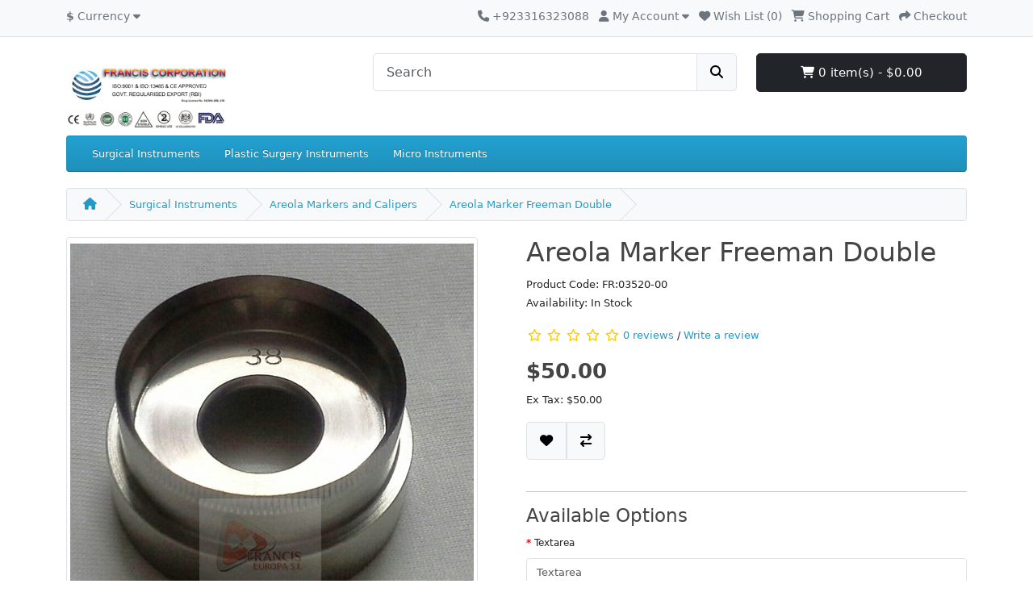

--- FILE ---
content_type: text/html; charset=utf-8
request_url: https://franciscorp.com/index.php?route=product/product&path=20_26&product_id=54
body_size: 4873
content:
<!DOCTYPE html>
<html dir="ltr" lang="en">
<head>
  <meta charset="UTF-8"/>
  <meta name="viewport" content="width=device-width, initial-scale=1">
  <meta http-equiv="X-UA-Compatible" content="IE=edge">
  <title>Brust-Markierer</title>
  <base href="https://franciscorp.com/"/>
      <meta name="description" content="It has a standard center hole and is also fenestrated to provide additional vertical and horizontal markings."/>
        <meta name="keywords" content="Brust-Markierer, Areola Markers, Marqueurs du Sein, Marcadores de Mama, Marcatori del Seno, Markierungs- und Messinstrumente, Marking and Measuring Instruments, Instrumentos para marcar y medir, Strumenti per marcare e misurare"/>
    <script src="catalog/view/javascript/jquery/jquery-3.7.1.min.js" type="text/javascript"></script>
  <link href="catalog/view/stylesheet/bootstrap.css" type="text/css" rel="stylesheet" media="screen"/>
  <link href="catalog/view/stylesheet/fonts/fontawesome/css/all.min.css" rel="stylesheet" type="text/css"/>
  <link href="catalog/view/stylesheet/stylesheet.css" type="text/css" rel="stylesheet"/>
  <script src="catalog/view/javascript/common.js" type="text/javascript"></script>
      <link rel="icon" href="https://franciscorp.com/image/catalog/opencart.ico" type="image/png">
        <link href="catalog/view/javascript/jquery/magnific/magnific-popup.css" type="text/css" rel="stylesheet" media="screen"/>
        <script src="catalog/view/javascript/jquery/magnific/jquery.magnific-popup.min.js" type="text/javascript"></script>
        <link href="https://franciscorp.com/index.php?route=product/product&amp;language=en-gb&amp;product_id=54" rel="canonical"/>
    </head>
<body>
<div id="container">
  <div id="alert"></div>
  <nav id="top">
    <div class="container">
      <div class="row">
        <div class="col-4">
          <ul class="list-inline">
            <li class="list-inline-item me-3">  <form id="form-currency" action="https://franciscorp.com/index.php?route=common/currency.save&amp;language=en-gb" method="post" data-oc-toggle="ajax">
    <div class="dropdown"><a href="#" data-bs-toggle="dropdown" class="dropdown-toggle"><strong>$</strong> <span class="d-none d-md-inline">Currency</span> <i class="fa-solid fa-caret-down"></i></a>
      <ul class="dropdown-menu">
                              <li><a href="EUR" class="dropdown-item">€ Euro</a></li>
                                        <li><a href="GBP" class="dropdown-item">£ Pound Sterling</a></li>
                                        <li><a href="USD" class="dropdown-item">$ US Dollar</a></li>
                        </ul>
    </div>
    <input type="hidden" name="code" value=""/>
    <input type="hidden" name="redirect" value="https://franciscorp.com/index.php?route=product/product&amp;path=20_26&amp;product_id=54"/>
  </form>
</li>
            <li class="list-inline-item"></li>
          </ul>
        </div>
        <div class="col text-end">
          <ul class="list-inline">
            <li class="list-inline-item"><a href="https://franciscorp.com/index.php?route=information/contact&amp;language=en-gb"><i class="fa-solid fa-phone"></i> <span class="d-none d-lg-inline">+923316323088</span></a></li>
            <li class="list-inline-item">
              <div class="dropdown">
                <a href="#" class="dropdown-toggle" data-bs-toggle="dropdown"><i class="fa-solid fa-user"></i> <span class="d-none d-lg-inline">My Account</span> <i class="fa-solid fa-caret-down"></i></a>
                <ul class="dropdown-menu dropdown-menu-right">
                                      <li><a href="https://franciscorp.com/index.php?route=account/register&amp;language=en-gb" class="dropdown-item">Register</a></li>
                    <li><a href="https://franciscorp.com/index.php?route=account/login&amp;language=en-gb" class="dropdown-item">Login</a></li>
                                  </ul>
              </div>
            </li>
            <li class="list-inline-item"><a href="https://franciscorp.com/index.php?route=account/wishlist&amp;language=en-gb" id="wishlist-total" title="Wish List (0)"><i class="fa-solid fa-heart"></i> <span class="d-none d-lg-inline">Wish List (0)</span></a></li>
            <li class="list-inline-item"><a href="https://franciscorp.com/index.php?route=checkout/cart&amp;language=en-gb" title="Shopping Cart"><i class="fa-solid fa-cart-shopping"></i> <span class="d-none d-lg-inline">Shopping Cart</span></a></li>
            <li class="list-inline-item"><a href="https://franciscorp.com/index.php?route=checkout/checkout&amp;language=en-gb" title="Checkout"><i class="fa-solid fa-share"></i> <span class="d-none d-lg-inline">Checkout</span></a></li>
          </ul>
        </div>
      </div>
    </div>
  </nav>
  <header>
    <div class="container">
      <div class="row">
        <div class="col-md-3 col-lg-4">
          <div id="logo">
                          <a href="https://franciscorp.com/index.php?route=common/home&amp;language=en-gb"><img src="https://franciscorp.com/image/catalog/Francis/FR-LOGO2025.jpg" title="FRANCIS CORPORATION" alt="FRANCIS CORPORATION" class="img-fluid"/></a>
                      </div>
        </div>
        <div class="col-md-5"><form action="https://franciscorp.com/index.php?route=common/search.redirect&amp;language=en-gb" method="post" class="input-group mb-3">
	<input type="text" name="search" value="" placeholder="Search" class="form-control form-control-lg"/>
	<button type="submit" class="btn btn-light btn-lg"><i class="fa-solid fa-magnifying-glass"></i></button>
</form>
</div>
        <div id="cart" class="col-md-4 col-lg-3 mb-2"><div class="dropdown d-grid">
  <button type="button" data-bs-toggle="dropdown" class="btn btn-lg btn-dark d-block dropdown-toggle"><i class="fa-solid fa-cart-shopping"></i> 0 item(s) - $0.00</button>
  <ul class="dropdown-menu dropdown-menu-end p-2">
          <li class="text-center p-4">Your shopping cart is empty!</li>
      </ul>
</div></div>
      </div>
    </div>
  </header>
  <main>
      <div class="container">
    <nav id="menu" class="navbar navbar-expand-lg bg-primary">
      <div id="category" class="d-block d-sm-block d-lg-none">Categories</div>
      <button type="button" data-bs-toggle="collapse" data-bs-target="#navbar-menu" class="navbar-toggler d-lg-none"><i class="fa-solid fa-bars"></i></button>
      <div id="navbar-menu" class="collapse navbar-collapse">
        <ul class="nav navbar-nav">
                                                                                                              <li class="nav-item dropdown"><a href="https://franciscorp.com/index.php?route=product/category&amp;language=en-gb&amp;path=20" class="nav-link dropdown-toggle" data-bs-toggle="dropdown">Surgical Instruments</a>
                <div class="dropdown-menu dropdown-column-1">
                  <div class="dropdown-inner">
                                          <ul class="list-unstyled">
                                                  <li><a href="https://franciscorp.com/index.php?route=product/category&amp;language=en-gb&amp;path=20_27" class="dropdown-item">Retractors (0)</a></li>
                                              </ul>
                                      </div>
                  <ul class="list-unstyled">
                    <li>
                      <hr class="dropdown-divider">
                    </li>
                    <li><a href="https://franciscorp.com/index.php?route=product/category&amp;language=en-gb&amp;path=20" class="dropdown-item">Show All Surgical Instruments</a></li>
                  </ul>
                </div>
              </li>
                                                                                                                          <li class="nav-item dropdown"><a href="https://franciscorp.com/index.php?route=product/category&amp;language=en-gb&amp;path=18" class="nav-link dropdown-toggle" data-bs-toggle="dropdown">Plastic Surgery Instruments</a>
                <div class="dropdown-menu dropdown-column-1">
                  <div class="dropdown-inner">
                                          <ul class="list-unstyled">
                                                  <li><a href="https://franciscorp.com/index.php?route=product/category&amp;language=en-gb&amp;path=18_26" class="dropdown-item">Areola Markers and Calipers (9)</a></li>
                                                  <li><a href="https://franciscorp.com/index.php?route=product/category&amp;language=en-gb&amp;path=18_62" class="dropdown-item">Mammaplasty Retractors (3)</a></li>
                                              </ul>
                                      </div>
                  <ul class="list-unstyled">
                    <li>
                      <hr class="dropdown-divider">
                    </li>
                    <li><a href="https://franciscorp.com/index.php?route=product/category&amp;language=en-gb&amp;path=18" class="dropdown-item">Show All Plastic Surgery Instruments</a></li>
                  </ul>
                </div>
              </li>
                                                                                                                          <li class="nav-item dropdown"><a href="https://franciscorp.com/index.php?route=product/category&amp;language=en-gb&amp;path=59" class="nav-link dropdown-toggle" data-bs-toggle="dropdown">Micro Instruments</a>
                <div class="dropdown-menu dropdown-column-1">
                  <div class="dropdown-inner">
                                          <ul class="list-unstyled">
                                                  <li><a href="https://franciscorp.com/index.php?route=product/category&amp;language=en-gb&amp;path=59_60" class="dropdown-item">Acland Micro Vessel Clamps (3)</a></li>
                                              </ul>
                                      </div>
                  <ul class="list-unstyled">
                    <li>
                      <hr class="dropdown-divider">
                    </li>
                    <li><a href="https://franciscorp.com/index.php?route=product/category&amp;language=en-gb&amp;path=59" class="dropdown-item">Show All Micro Instruments</a></li>
                  </ul>
                </div>
              </li>
                              </ul>
      </div>
    </nav>
  </div>


<div id="product-info" class="container">
  <ul class="breadcrumb">
          <li class="breadcrumb-item"><a href="https://franciscorp.com/index.php?route=common/home&amp;language=en-gb"><i class="fas fa-home"></i></a></li>
          <li class="breadcrumb-item"><a href="https://franciscorp.com/index.php?route=product/category&amp;language=en-gb&amp;path=20">Surgical Instruments</a></li>
          <li class="breadcrumb-item"><a href="https://franciscorp.com/index.php?route=product/category&amp;language=en-gb&amp;path=20_26">Areola Markers and Calipers</a></li>
          <li class="breadcrumb-item"><a href="https://franciscorp.com/index.php?route=product/product&amp;language=en-gb&amp;path=20_26&amp;product_id=54">Areola Marker Freeman Double</a></li>
      </ul>
  <div class="row">
    <div id="content" class="col">
      
      <div class="row mb-3">
                  <div class="col-sm">
            <div class="image magnific-popup">
                              <a href="https://franciscorp.com/image/cache/catalog/Areola%20Markers/areola-marker_grande-double-800x800.jpg" title="Areola Marker Freeman Double"><img src="https://franciscorp.com/image/cache/catalog/Areola%20Markers/areola-marker_grande-double-500x500.jpg" title="Areola Marker Freeman Double" alt="Areola Marker Freeman Double" class="img-thumbnail mb-3"/></a>
                                            <div>
                                      <a href="https://franciscorp.com/image/cache/catalog/Areola%20Markers/Areola%20marker%20Francis-800x800.jpg" title="Areola Marker Freeman Double"><img src="https://franciscorp.com/image/cache/catalog/Areola%20Markers/Areola%20marker%20Francis-74x74.jpg" title="Areola Marker Freeman Double" alt="Areola Marker Freeman Double" class="img-thumbnail"/></a>&nbsp;
                                  </div>
                          </div>
          </div>
                <div class="col-sm">
          <h1>Areola Marker Freeman Double</h1>
          <ul class="list-unstyled">
                        <li>Product Code: FR:03520-00</li>
                                    <li>Availability: In Stock</li>
          </ul>
                      <div class="rating">
              <p>
                                                      <span class="fa-stack"><i class="fa-regular fa-star fa-stack-1x"></i></span>
                                                                        <span class="fa-stack"><i class="fa-regular fa-star fa-stack-1x"></i></span>
                                                                        <span class="fa-stack"><i class="fa-regular fa-star fa-stack-1x"></i></span>
                                                                        <span class="fa-stack"><i class="fa-regular fa-star fa-stack-1x"></i></span>
                                                                        <span class="fa-stack"><i class="fa-regular fa-star fa-stack-1x"></i></span>
                                                  <a href="#" onclick="$('a[href=\'#tab-review\']').tab('show'); return false;">0 reviews</a> / <a href="#" onclick="$('a[href=\'#tab-review\']').tab('show'); return false;">Write a review</a></p>
            </div>
                                <ul class="list-unstyled">
                              <li><h2><span class="price-new">$50.00</span></h2></li>
                                            <li>Ex Tax: $50.00</li>
                                                      </ul>
                    <form method="post" data-oc-toggle="ajax">
            <div class="btn-group">
              <button type="submit" formaction="https://franciscorp.com/index.php?route=account/wishlist.add&amp;language=en-gb" data-bs-toggle="tooltip" class="btn btn-light btn-lg" title="Add to Wish List"><i class="fa-solid fa-heart"></i></button>
              <button type="submit" formaction="https://franciscorp.com/index.php?route=product/compare.add&amp;language=en-gb" data-bs-toggle="tooltip" class="btn btn-light btn-lg" title="Compare this Product"><i class="fa-solid fa-arrow-right-arrow-left"></i></button>
            </div>
            <input type="hidden" name="product_id" value="54"/>
          </form>
          <br/>
          <div id="product">
            <form id="form-product">
                              <hr>
                <h3>Available Options</h3>
                <div>
                  
                    
                    
                    
                    
                                          <div class="mb-3 required">
                        <label for="input-option-236" class="form-label">Textarea</label> <textarea name="option[236]" rows="5" placeholder="Textarea" id="input-option-236" class="form-control"></textarea>
                        <div id="error-option-236" class="invalid-feedback"></div>
                      </div>
                    
                    
                    
                    
                                                      </div>
              
                            <div class="mb-3">
                <div class="input-group">
                  <div class="input-group-text">Qty</div>
                  <input type="text" name="quantity" value="1" size="2" id="input-quantity" class="form-control"/>
                  <button type="submit" id="button-cart" class="btn btn-primary btn-lg btn-block">Add to Cart</button>
                </div>
                <input type="hidden" name="product_id" value="54" id="input-product-id"/>
                <div id="error-quantity" class="form-text"></div>
              </div>
                          </form>
          </div>
        </div>
      </div>
      <ul class="nav nav-tabs">
        <li class="nav-item"><a href="#tab-description" data-bs-toggle="tab" class="nav-link active">Description</a></li>
                          <li class="nav-item"><a href="#tab-review" data-bs-toggle="tab" class="nav-link">Reviews (0)</a></li>
              </ul>
      <div class="tab-content">
        <div id="tab-description" class="tab-pane fade show active mb-4"><p>It is made of Stainless Steel.&nbsp;Availabel in three diameters:<br />
FR:03520-34, Ø 34 / 36 mm<br />
FR:03520-38, Ø 38 / 42 mm<br />
FR:03520-45, Ø 45 / 50 mm</p>
                      <p>Tags:
                              <a href="https://franciscorp.com/index.php?route=product/search&amp;language=en-gb&amp;tag=Areola Markers Freeman">Areola Markers Freeman</a>                          </p>
                  </div>
                          <div id="tab-review" class="tab-pane fade mb-4"><form id="form-review">
  <div id="review">  <p class="text-center">Be the first to write a review for this product.</p>
</div>
  <h2>Write a review</h2>
      <div class="mb-3 required">
      <label for="input-author" class="form-label">Your Name</label> <input type="text" name="author" value="" id="input-author" class="form-control"/>
      <div id="error-author" class="invalid-feedback"></div>
    </div>
    <div class="mb-3 required">
      <label for="input-text" class="form-label">Your Review</label> <textarea name="text" rows="5" id="input-text" class="form-control"></textarea>
      <div id="error-text" class="invalid-feedback"></div>
      <div class="invalid-feedback"><span class="text-danger">Note:</span> HTML is not translated!</div>
    </div>
    <div class="row mb-3 required">
      <label class="form-label">Rating</label>
      <div id="input-rating">
        Bad&nbsp;
        <input type="radio" name="rating" value="1" class="form-check-input"/>
        &nbsp;
        <input type="radio" name="rating" value="2" class="form-check-input"/>
        &nbsp;
        <input type="radio" name="rating" value="3" class="form-check-input"/>
        &nbsp;
        <input type="radio" name="rating" value="4" class="form-check-input"/>
        &nbsp;
        <input type="radio" name="rating" value="5" class="form-check-input"/>
        &nbsp;Good
      </div>
      <div id="error-rating" class="invalid-feedback"></div>
    </div>
    <fieldset>
  <legend>Captcha</legend>
  <div class="mb-3 required">
    <label for="input-captcha" class="form-label">Enter the code in the box below</label> <input type="text" name="captcha" value="" id="input-captcha" class="form-control mb-1"/>
    <div id="captcha">
      <img src="index.php?route=extension/opencart/captcha/basic.captcha" alt=""/>
    </div>
    <div id="error-captcha" class="invalid-feedback"></div>
  </div>
</fieldset>
    <div class="text-end">
      <button type="submit" id="button-review" class="btn btn-primary">Continue</button>
    </div>
  </form>
<script type="text/javascript"><!--
$('#review').on('click', '.pagination a', function(e) {
    e.preventDefault();

    $('#review').load(this.href);
});

// Forms
$('#form-review').on('submit', function(e) {
    e.preventDefault();

    var element = this;

    $.ajax({
        url: 'index.php?route=product/review.write&language=en-gb&review_token=1a516868ad1a3b0166a866897130634c&product_id=54',
        type: 'post',
        data: $('#form-review').serialize(),
        dataType: 'json',
        cache: false,
        contentType: 'application/x-www-form-urlencoded',
        processData: false,
        beforeSend: function() {
            $('#button-review').button('loading');
        },
        complete: function() {
            $('#button-review').button('reset');
        },
        success: function(json) {
            $('.alert-dismissible').remove();
            $('#form-review').find('.is-invalid').removeClass('is-invalid');
            $('#form-review').find('.invalid-feedback').removeClass('d-block');

            if (json['error']) {
                if (json['error']['warning']) {
                    $('#alert').prepend('<div class="alert alert-danger alert-dismissible"><i class="fa-solid fa-circle-exclamation"></i> ' + json['error']['warning'] + ' <button type="button" class="btn-close" data-bs-dismiss="alert"></button></div>');
                }

                for (key in json['error']) {
                    $('#input-' + key.replaceAll('_', '-')).addClass('is-invalid').find('.form-control, .form-select, .form-check-input, .form-check-label').addClass('is-invalid');
                    $('#error-' + key.replaceAll('_', '-')).html(json['error'][key]).addClass('d-block');
                }
            }

            if (json['success']) {
                $('#alert').prepend('<div class="alert alert-success alert-dismissible"><i class="fa-solid fa-circle-exclamation"></i> ' + json['success'] + ' <button type="button" class="btn-close" data-bs-dismiss="alert"></button></div>');

                $('#input-text').val('');
                $('#input-rating input[type=\'radio\']').prop('checked', false);
            }
        },
        error: function(xhr, ajaxOptions, thrownError) {
            console.log(thrownError + "\r\n" + xhr.statusText + "\r\n" + xhr.responseText);
        }
    });
});
//--></script></div>
              </div>
      
      
    </div>
    
  </div>
</div>
<script type="text/javascript"><!--
$('#input-subscription').on('change', function(e) {
    var element = this;

    $('.subscription').addClass('d-none');

    $('#subscription-description-' + $(element).val()).removeClass('d-none');
});

$('#form-product').on('submit', function(e) {
    e.preventDefault();

    $.ajax({
        url: 'index.php?route=checkout/cart.add&language=en-gb',
        type: 'post',
        data: $('#form-product').serialize(),
        dataType: 'json',
        contentType: 'application/x-www-form-urlencoded',
        cache: false,
        processData: false,
        beforeSend: function() {
            $('#button-cart').button('loading');
        },
        complete: function() {
            $('#button-cart').button('reset');
        },
        success: function(json) {
            console.log(json);

            $('#form-product').find('.is-invalid').removeClass('is-invalid');
            $('#form-product').find('.invalid-feedback').removeClass('d-block');

            if (json['error']) {
                for (key in json['error']) {
                    $('#input-' + key.replaceAll('_', '-')).addClass('is-invalid').find('.form-control, .form-select, .form-check-input, .form-check-label').addClass('is-invalid');
                    $('#error-' + key.replaceAll('_', '-')).html(json['error'][key]).addClass('d-block');
                }
            }

            if (json['success']) {
                $('#alert').prepend('<div class="alert alert-success alert-dismissible"><i class="fa-solid fa-circle-check"></i> ' + json['success'] + ' <button type="button" class="btn-close" data-bs-dismiss="alert"></button></div>');

                $('#cart').load('index.php?route=common/cart.info&language=en-gb');
            }
        },
        error: function(xhr, ajaxOptions, thrownError) {
            console.log(thrownError + "\r\n" + xhr.statusText + "\r\n" + xhr.responseText);
        }
    });
});

$(document).ready(function() {
    $('.magnific-popup').magnificPopup({
        type: 'image',
        delegate: 'a',
        gallery: {
            enabled: true
        }
    });
});
//--></script>
</main>
<footer>
  <div class="container">
    <div class="row">
              <div class="col-sm-3">
          <h5>Information</h5>
          <ul class="list-unstyled">
                                      <li><a href="https://franciscorp.com/index.php?route=information/information&amp;language=en-gb&amp;information_id=2">Terms &amp; Conditions</a></li>
                          <li><a href="https://franciscorp.com/index.php?route=information/information&amp;language=en-gb&amp;information_id=4">Shipping</a></li>
                          <li><a href="https://franciscorp.com/index.php?route=information/information&amp;language=en-gb&amp;information_id=1">About Us</a></li>
                          <li><a href="https://franciscorp.com/index.php?route=information/information&amp;language=en-gb&amp;information_id=3">Privacy Policy</a></li>
                      </ul>
        </div>
            <div class="col-sm-3">
        <h5>Customer Service</h5>
        <ul class="list-unstyled">
          <li><a href="https://franciscorp.com/index.php?route=information/contact&amp;language=en-gb">Contact Us</a></li>
          <li><a href="https://franciscorp.com/index.php?route=account/returns.add&amp;language=en-gb">Returns</a></li>
                    <li><a href="https://franciscorp.com/index.php?route=information/sitemap&amp;language=en-gb">Site Map</a></li>
        </ul>
      </div>
      <div class="col-sm-3">
        <h5>Extras</h5>
        <ul class="list-unstyled">
          <li><a href="https://franciscorp.com/index.php?route=product/manufacturer&amp;language=en-gb">Brands</a></li>
                    <li><a href="https://franciscorp.com/index.php?route=product/special&amp;language=en-gb">Specials</a></li>
        </ul>
      </div>
      <div class="col-sm-3">
        <h5>My Account</h5>
        <ul class="list-unstyled">
          <li><a href="https://franciscorp.com/index.php?route=account/account&amp;language=en-gb">My Account</a></li>
          <li><a href="https://franciscorp.com/index.php?route=account/order&amp;language=en-gb">Order History</a></li>
          <li><a href="https://franciscorp.com/index.php?route=account/wishlist&amp;language=en-gb">Wish List</a></li>
          <li><a href="https://franciscorp.com/index.php?route=account/newsletter&amp;language=en-gb">Newsletter</a></li>
        </ul>
      </div>
    </div>
    <hr>
    <p>Powered By <a href="https://www.opencart.com">OpenCart</a><br/> FRANCIS CORPORATION &copy; 2026</p>
    <!--
OpenCart is open source software and you are free to remove the powered by OpenCart if you want, but its generally accepted practise to make a small donation.
Please donate via PayPal to donate@opencart.com
//-->
  </div>
</footer>
</div>

<script src="catalog/view/javascript/bootstrap/js/bootstrap.bundle.min.js" type="text/javascript"></script>
</body></html>

